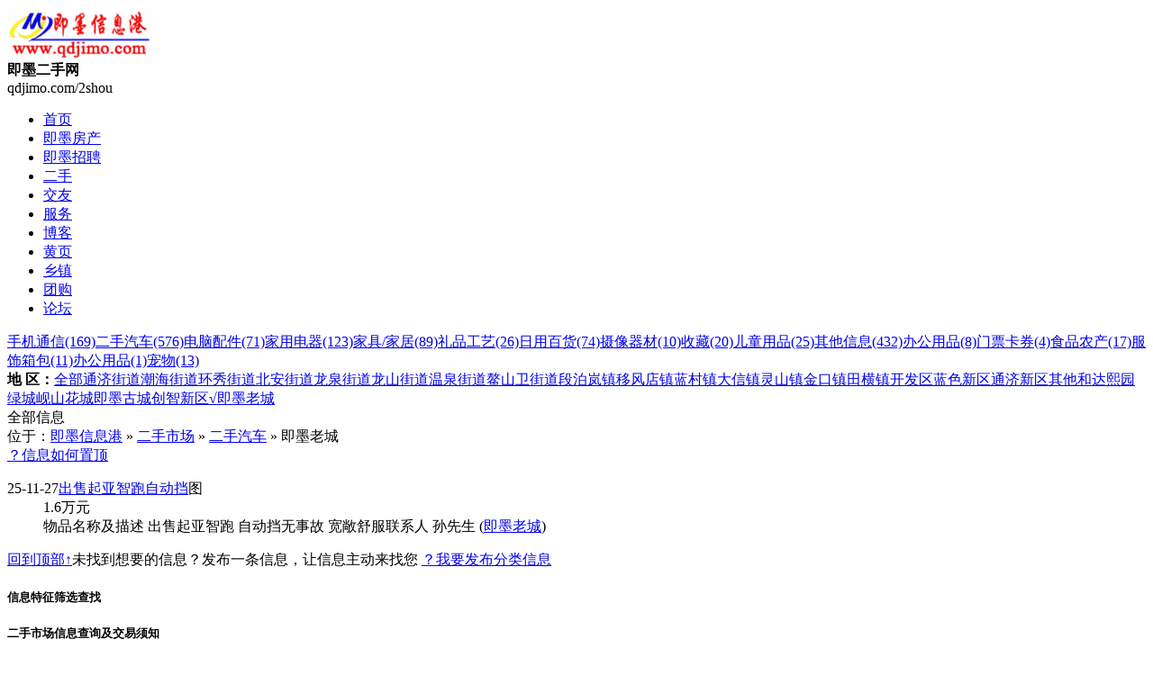

--- FILE ---
content_type: text/html; charset=gb2312
request_url: https://qdjimo.com/2shou/che/dq-24.html
body_size: 4192
content:
<!DOCTYPE html PUBLIC "-//W3C//DTD XHTML 1.0 Transitional//EN" "http://www.w3.org/TR/xhtml1/DTD/xhtml1-transitional.dtd"><html xmlns="http://www.w3.org/1999/xhtml"><head><meta http-equiv="Content-Type" content="text/html; charset=gb2312" /><title>即墨即墨老城二手汽车 - 即墨信息港</title><link rel="stylesheet" href="/inc/classad.css?v=202601" type="text/css" /><script type="text/javascript" src="/inc/system.js?v=202601"></script></head><body><div id="header"><div id="top"><div id="logo"><a href="/2shou/"><img src="/tp/image/logo.gif" alt="即墨二手,即墨二手信息" /></a></div><div id="logo_txt"><strong>即墨二手网</strong><br />qdjimo.com/2shou</div><div id="top_searchs"><script>top_init("二手");</script></div></div><ul id="navA"><li><a href="http://www.qdjimo.com/" title="即墨信息港" class="home">首页</a></li><li><a href="/house/" title="房产信息">即墨房产</a></li><li><a href="/job/" title="招聘求职">即墨招聘</a></li><li><a href="/2shou/" title="二手市场">二手</a></li><li><a href="/love/" title="交友征婚">交友</a></li><li><a href="/fuwu/" title="生活服务">服务</a></li><!--<li><a href="/zhidao/" title="你问我答">知道</a></li>--><li><a href="/blog" title="博客日志">博客</a></li><li><a href="/company/" title="企业商圈">黄页</a></li><li><a href="/jmxz" title="即墨乡镇">乡镇</a></li><!--<li><a href="/tianqi" title="便民信息查询">便民</a>--></li><li><a href="/tuangou/" title="团购">团购</a></li><li><a href="/bbs/" title="论坛">论坛</a></li></ul><div style="margin:0 auto;"><img width="0" height="0" src="/tp/2015/0314/1720580323.jpg" /></div></div><div class="content"><div class="l"><div class="xlb"><a href="/2shou/shouji/">手机通信<span class="js">(169)</span></a><a href="/2shou/che/" class="xlb_x">二手汽车<span class="js">(576)</span></a><a href="/2shou/pc/">电脑配件<span class="js">(71)</span></a><a href="/2shou/dianqi/">家用电器<span class="js">(123)</span></a><a href="/2shou/jiaju/">家具/家居<span class="js">(89)</span></a><a href="/2shou/lipin/">礼品工艺<span class="js">(26)</span></a><a href="/2shou/baihuo/">日用百货<span class="js">(74)</span></a><a href="/2shou/sheying/">摄像器材<span class="js">(10)</span></a><a href="/2shou/yishu/">收藏<span class="js">(20)</span></a><a href="/2shou/ertong/">儿童用品<span class="js">(25)</span></a><a href="/2shou/qita/">其他信息<span class="js">(432)</span></a><a href="/2shou/bangong/">办公用品<span class="js">(8)</span></a><a href="/2shou/menpiao/">门票卡券<span class="js">(4)</span></a><a href="/2shou/nongchan/">食品农产<span class="js">(17)</span></a><a href="/2shou/fushi/">服饰箱包<span class="js">(11)</span></a><a href="/2shou/bangongqicai/">办公用品<span class="js">(1)</span></a><a href="/2shou/chongwu/">宠物<span class="js">(13)</span></a></div><div class="dq"><b>地 区：</b><a href="/2shou/che/dq-0.html">全部</a><a href="/2shou/che/dq-1.html">通济街道</a><a href="/2shou/che/dq-3.html">潮海街道</a><a href="/2shou/che/dq-2.html">环秀街道</a><a href="/2shou/che/dq-4.html">北安街道</a><a href="/2shou/che/dq-9.html">龙泉街道</a><a href="/2shou/che/dq-8.html">龙山街道</a><a href="/2shou/che/dq-7.html">温泉街道</a><a href="/2shou/che/dq-10.html">鳌山卫街道</a><a href="/2shou/che/dq-12.html">段泊岚镇</a><a href="/2shou/che/dq-13.html">移风店镇</a><a href="/2shou/che/dq-14.html">蓝村镇</a><a href="/2shou/che/dq-15.html">大信镇</a><a href="/2shou/che/dq-16.html">灵山镇</a><a href="/2shou/che/dq-17.html">金口镇</a><a href="/2shou/che/dq-18.html">田横镇</a><a href="/2shou/che/dq-6.html">开发区</a><a href="/2shou/che/dq-11.html">蓝色新区</a><a href="/2shou/che/dq-19.html">通济新区</a><a href="/2shou/che/dq-5.html">其他</a><a href="/2shou/che/dq-20.html">和达熙园</a><a href="/2shou/che/dq-21.html">绿城岘山花城</a><a href="/2shou/che/dq-22.html">即墨古城</a><a href="/2shou/che/dq-23.html">创智新区</a><a href="/2shou/che/dq-24.html" class="cF60 fN">√即墨老城</a></div><script>leixing(4,7,9,'/2shou/che/');</script><div class="list_dh"><div class="list_dh_l">全部信息</div><div class="list_dh_c">位于：<a href="/">即墨信息港</a> &raquo; <a href="/2shou/">二手市场</a> &raquo; <a href="/2shou/che/">二手汽车</a> &raquo; 即墨老城</div><div class="list_dh_r"><a href="/webad/zhiding.htm" target="_blank">？信息如何置顶</a></div></div><div class="list" id="keylist"><dl><dt class="dt3"><span class="date">25-11-27</span><a href="/classad/2820004.html" target="_blank">出售起亚智跑自动挡</a><span class="tu">图</span></dt><dd class="dd3_xx"><span class="price">1.6</span>万元</dd><dd class="dd3_jj">物品名称及描述 出售起亚智跑 自动挡无事故 宽敞舒服联系人 孙先生 (<a href="dq-24.html">即墨老城</a>)</dd></dl></div><div class="page_fa"><span class="right"><a href="#top">回到顶部↑</a></span>未找到想要的信息？发布一条信息，让信息主动来找您 <a href="/fabu.aspx">？我要发布分类信息</a></div></div><div class="r"><div class="abc k208 b_10"><h5>信息特征筛选查找</h5><script>shaixuan('/2shou/che/?dqid=24&key=','&lx=">', '&lx=" class="cF60 fN">√','/2shou/che/?dqid=24&lx=&key=','&tp=">','&tp=" class="cF60 fN">√');</script></div><script type="text/javascript" src="/classad/mk4.js"></script><div class="abc k208 b_10"><h5 id="gg_title">置顶信息随机展示</h5><ul class="abc_news"><li><a href="/classad/2626373.html">青岛亚是加食品招聘看机工、食品操作工、制冷工、装卸工</li><li><a href="/classad/2801296.html">印刷厂诚聘仓管、烫金师傅、学徒女工男工,待遇优越不压工资!</li><li><a href="/classad/2766077.html">3000-6000元/急聘优秀店长,文员</li><li><a href="/classad/2789791.html">50000元/180平米/古城大药房旁边150平三层门头房出租</li><li><a href="/classad/2783296.html">4000-7000元/PICC即墨人民财险公司诚聘车险话务员:</li><li><a href="/classad/2685860.html">临街网点房精装门面/650平米两层/大同街与振华街交界处(原新世界大厦路口处)</li><li><a href="/classad/2754670.html">8000-15000元/电气工程师/电气安装工/电工配盘工</li><li><a href="/classad/2805701.html">5000元/招聘家电售后服务人员(女)</li><li><a href="/classad/2809328.html">即墨汽车总站网点房多楼层、多户型(33㎡-2880㎡)招租</li><li><a href="/classad/2777179.html">2600-3000元/物业公司诚聘保洁员、保安员</li><li><a href="/classad/2770304.html">4500-7000元/彩印厂招普通工人6名(公司在28中附近)</li><li><a href="/classad/2816636.html">6000元/招看机器工人</li><li><a href="/classad/2816220.html">印刷厂招聘车间打包人员</li><li><a href="/classad/2043691.html">急招红娘、运营，见证幸福，薪资无上限！</li><li><a href="/classad/2754817.html">8000-15000元/机械工程师/组装安装工/钳工/电焊钣金工</li><li><a href="/classad/2806031.html">26000元/100平米/园丁小区大门口南,28中丁字路口网点出租</li><li><a href="/classad/2172105.html">即墨学叉车即墨学叉车证即墨叉车挂牌即墨学叉车去哪里报名</li><li><a href="/classad/2291424.html">春城印刷招聘：海徳堡六色、四色机长、办公室业务担当、文员、质量管理主管、质检员、学徒工  塑料10色印刷机长等职位</li><li><a href="/classad/2821615.html">出租北安厂房交通便利随时参观</li><li><a href="/classad/2815284.html">7000-8000元/高薪诚聘电线剥线工、接线工、机械厂勤杂工</li></ul></div><div class="k208 left"><a href="/fabu.aspx"><img src="/classad/image/r_fa.gif" alt="发布信息" border="0" /></a></div></div></div><div id="bottom"><a href="http://qdjimo.com/webad/wap.htm">手机版</a> - <a href="/zhidao">用户帮助</a> - <a href="/huiyuan/reg.aspx">用户注册</a> - <a href="/inc/tougao.aspx">在线投稿</a> - <a href="/webad/adServer.htm">广告投放</a> - <a href="/inc/guestbook.aspx">留言反馈</a><br />免责声明：本网站所有信息、内容均为会员发布，请注意识别验证信息的虚假。据此交易风险自负！本站不提供任何保证并不承担任何法律连带责任。<br />Copyright &copy;&nbsp; qdjimo.com Inc. All rights reserved</div></body></html>


--- FILE ---
content_type: application/javascript
request_url: https://qdjimo.com/classad/mk4.js
body_size: 565
content:
document.writeln("<div class=\"abc k208 b_10\">");
document.writeln("	<h5>二手市场信息查询及交易须知<\/h5>");
document.writeln("  <ul class=\"tL mg_5\">");

document.writeln("1、二手物品可能存在交易风险，请交易前一定要查看物主的正规发票。<br>2、二手物品可能存在质量问题，请一定要先看货再交易。<br>3、超低价二手产品可能存在交易陷阱,用户要自己辨别。（如低价二手车可能是抵押车、盗抢车以及大事故“整容”的车等）<br>4、如对方使用外地电话/手机联系，请一定不要与之交易。<br>5、交易有风险，请一定谨慎！请一定注意识别验证信息的虚假。据此交易风险自负！本站不提供任何保证并不承担任何法律连带责任。");

document.writeln("	<\/ul><div class=\"t_5\"></div>");
document.writeln("<\/div>")